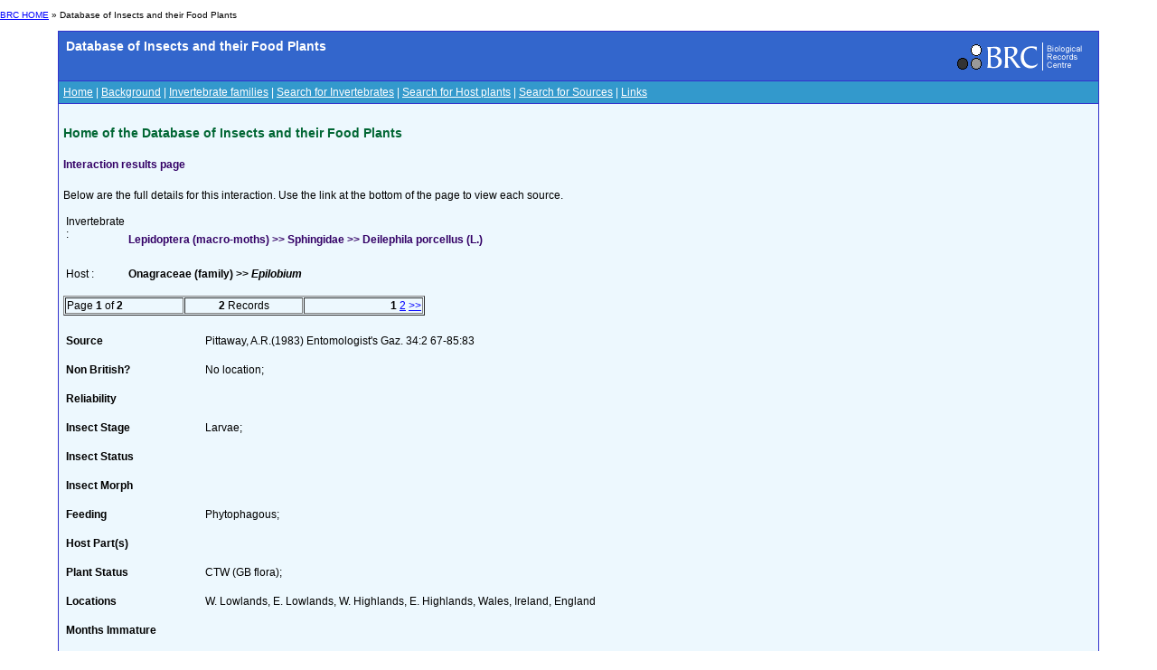

--- FILE ---
content_type: text/html; charset=utf-8
request_url: https://dbif.brc.ac.uk/interactions.aspx?hostid=2048&insectid=2894
body_size: 2878
content:


<!DOCTYPE html PUBLIC "-//W3C//DTD XHTML 1.0 Transitional//EN" "http://www.w3.org/TR/xhtml1/DTD/xhtml1-transitional.dtd">

<html xmlns="http://www.w3.org/1999/xhtml">
<head><title>
	BRC - Database of Insects and their Food Plants
</title><link href="Styles/schemes_Styles.css" rel="Stylesheet" type="text/css" />
</head>
<body>
    <div id="header">
    <!-- Main padded table for content -->
<p class="small"> <a href="http://www.brc.ac.uk/">BRC HOME</a> »
      		Database of Insects and their Food Plants
       </p>
<table class="contentTable" align="center" border="0" cellpadding="5" cellspacing="1" width="90%">
  <tr>
    <td class="contentTable_title1">
    <table class="contentTable_title1" width="100%">
        <tr>
          <td class="contentTable_title1"> Database of Insects and their Food Plants</td>
          <td align="right"><a href="http://www.brc.ac.uk/"><img src="logos/BRC_logo_mini_blueBG.gif" alt="Biological Records Centre" border="0" height="38" width="155"></a> </td>
        </tr>
     </table>
     </td>
  </tr>
  <tr>
    <td class="contentTable_menu"><a href="homepage.aspx" class="menu">Home</a> | <a href="background.aspx" class="menu">Background</a> | <a href="families.aspx" class="menu">Invertebrate families</a> | <a href="invertebrates.aspx" class="menu">Search for Invertebrates</a> | <a href="hosts.aspx" class="menu">Search for Host plants</a> | <a href="sources.aspx" class="menu">Search for Sources</a> | <a href="links.aspx" class="menu">Links</a></td>
  </tr>
  <tr>
    <td class="contentTable_text">
      <h4>Home of the Database of Insects and their Food Plants
      </h4>
    </div>
    <form method="post" action="./interactions.aspx?hostid=2048&amp;insectid=2894" id="form1">
<div class="aspNetHidden">
<input type="hidden" name="__VIEWSTATE" id="__VIEWSTATE" value="/[base64]/M" />
</div>

<div class="aspNetHidden">

	<input type="hidden" name="__VIEWSTATEGENERATOR" id="__VIEWSTATEGENERATOR" value="F6B08028" />
</div>
    <div>
        
<h5>Interaction results page</h5>

Below are the full details for this interaction. Use the link at the bottom of the page to view each source.
<p/>

	<table >
		<tr vAlign="top">
			<td width="30" >Invertebrate :
			</td>
			<td><span id="cphBody_lblInvertebrate"><h5> Lepidoptera (macro-moths) >> Sphingidae >> Deilephila porcellus (L.)</h5></span></td>
		</tr>
		<tr vAlign="top" >
			<td >Host :
			</td>
			<td><span id="cphBody_lblHost"><b>Onagraceae (family) >> <i>Epilobium</i></b></span></td>
		</tr>
	</table>
	<br/>
	
	<table border="1" width="400" cellspacing="1" cellpadding="1">
	<tr class="MainText">
		<td width="33%" nowrap><span id="cphBody_TotalMessages">Page <b>1</b> of <b>2</b></span></td>
		<td width="33%" align="center" nowrap><span id="cphBody_RecordsCount"><b>2</b> Records</span></td>
		<td width="33%" align="right" nowrap><span id="cphBody_PagingLabel"><b>1</b>    <a href=/interactions.aspx?Page=2&insectid=2894&hostid=2048>2</a> <a href=/interactions.aspx?Page=2&insectid=2894&hostid=2048>>></a> </span></td>
	</tr>
	</table>
	
	
	
	<table width=90% > <tr><td colspan="2">&nbsp;</td></tr>
	
	<tr><td width="150" valign="top"><b>Source</b><br/>&nbsp;</td>
	<td valign="top">
		<span id="cphBody_rptInteractions_lblSource_0">Pittaway, A.R.(1983) Entomologist's Gaz. 34:2 67-85:83</span> 
	</td>
	</tr>
	<tr><td width="150" valign="top"><b>Non British?</b><br/>&nbsp;</td>
	<td valign="top">
		<span id="cphBody_rptInteractions_lblInteractionForeign_0">No location; </span> 
	</td>
	</tr>
	<tr><td width="150" valign="top"><b>Reliability</b><br/>&nbsp;</td>
	<td valign="top">
		<span id="cphBody_rptInteractions_lblReliability_0"> </span> 
	</td>
	</tr>
		<tr><td width="150" valign="top"><b>Insect Stage</b><br/>&nbsp;</td>
	<td valign="top">
		<span id="cphBody_rptInteractions_lblInsectStage_0">Larvae; </span> 
	</td>
	</tr>
		<tr><td width="150" valign="top"><b>Insect Status</b><br/>&nbsp;</td>
	<td valign="top">
		<span id="cphBody_rptInteractions_lblInsectStatus_0"> </span> 
	</td>
	</tr>
			<tr><td width="150" valign="top"><b>Insect Morph</b><br/>&nbsp;</td>
	<td valign="top">
		<span id="cphBody_rptInteractions_lblInsectMorph_0"> </span> 
	</td>
	</tr>
			<tr><td width="150" valign="top"><b>Feeding</b><br/>&nbsp;</td>
	<td valign="top">
		<span id="cphBody_rptInteractions_lblFeeding_0">Phytophagous; </span> 
	</td>
	</tr>
			<tr><td width="150" valign="top"><b>Host Part(s)</b><br/>&nbsp;</td>
	<td valign="top">
		<span id="cphBody_rptInteractions_lblHostParts_0"> </span> 
	</td>
	</tr>
			<tr><td width="150" valign="top"><b>Plant Status</b><br/>&nbsp;</td>
	<td valign="top">
		<span id="cphBody_rptInteractions_lblHostStatus_0">CTW (GB flora); </span> 
	</td>
	</tr>
		<tr><td width="150" valign="top"><b>Locations</b><br/>&nbsp;</td>
	<td valign="top">
		<span id="cphBody_rptInteractions_lblLocations_0">W. Lowlands, E. Lowlands, W. Highlands, E. Highlands, Wales, Ireland, England</span> 
	</td>
	</tr>	
			<tr><td width="150" valign="top"><b>Months Immature</b><br/>&nbsp;</td>
	<td valign="top">
		<span id="cphBody_rptInteractions_lblMonthsImmature_0"> </span> 
	</td>
	</tr>	
			<tr><td width="150" valign="top"><b>Months Adult</b><br/>&nbsp;</td>
	<td valign="top">
		<span id="cphBody_rptInteractions_lblMonthsAdult_0">May, Jun, Jul</span> 
	</td>
	</tr>	
			<tr><td width="150" valign="top"><b>Habitat</b><br/>&nbsp;</td>
	<td valign="top">
		<span id="cphBody_rptInteractions_lblHabitat_0"> </span> 
	</td>
	</tr>	
	 


    </div>
    </form>
    <div id="footer">
    	</td>
	</tr>
	</table>
<!-- End of main padded table -->
<p>&nbsp; </p>
<table style="border-top: 1px solid black;" border="0" cellpadding="0" cellspacing="0" width="100%">
  <tbody><tr>
    <td width="50%"><table align="center" border="0" cellpadding="5" cellspacing="1">
        <tbody><tr>
          <td><a href="http://www.nbn.org.uk/" target="_blank"><img src="logos/NBN_logo_07.gif" alt="National Biodiversity Network" border="0" height="65" width="124"></a></td>
          <td><a href="http://www.ceh.ac.uk/" target="_blank"><img src="logos/UKCEH-Logo.png" alt="UK Centre for Ecology and Hydrology" border="0" height="50" width="175"></a></td>
          <td><a href="http://www.jncc.gov.uk/" target="_blank"><img src="logos/JNCC_logo.jpg" alt="Joint Nature Conservation Committee" border="0" height="53" width="124"></a></td>
        </tr>

<!--Google Analytics added 09/05/2023 by Biren Rathod-->
<!-- Google tag (gtag.js) -->
<script async src="https://www.googletagmanager.com/gtag/js?id=G-96G17VDQTK"></script>
<script>
  window.dataLayer = window.dataLayer || [];
  function gtag(){dataLayer.push(arguments);}
  gtag('js', new Date());

  gtag('config', 'G-96G17VDQTK');
</script>
      </tbody></table></td>
    <td>&nbsp;</td>
  </tr>
</tbody></table>
    </div>
<script defer src="https://static.cloudflareinsights.com/beacon.min.js/vcd15cbe7772f49c399c6a5babf22c1241717689176015" integrity="sha512-ZpsOmlRQV6y907TI0dKBHq9Md29nnaEIPlkf84rnaERnq6zvWvPUqr2ft8M1aS28oN72PdrCzSjY4U6VaAw1EQ==" data-cf-beacon='{"version":"2024.11.0","token":"5d9bc1af3a3e4c408d301ba02ad80837","r":1,"server_timing":{"name":{"cfCacheStatus":true,"cfEdge":true,"cfExtPri":true,"cfL4":true,"cfOrigin":true,"cfSpeedBrain":true},"location_startswith":null}}' crossorigin="anonymous"></script>
</body>
</html>
